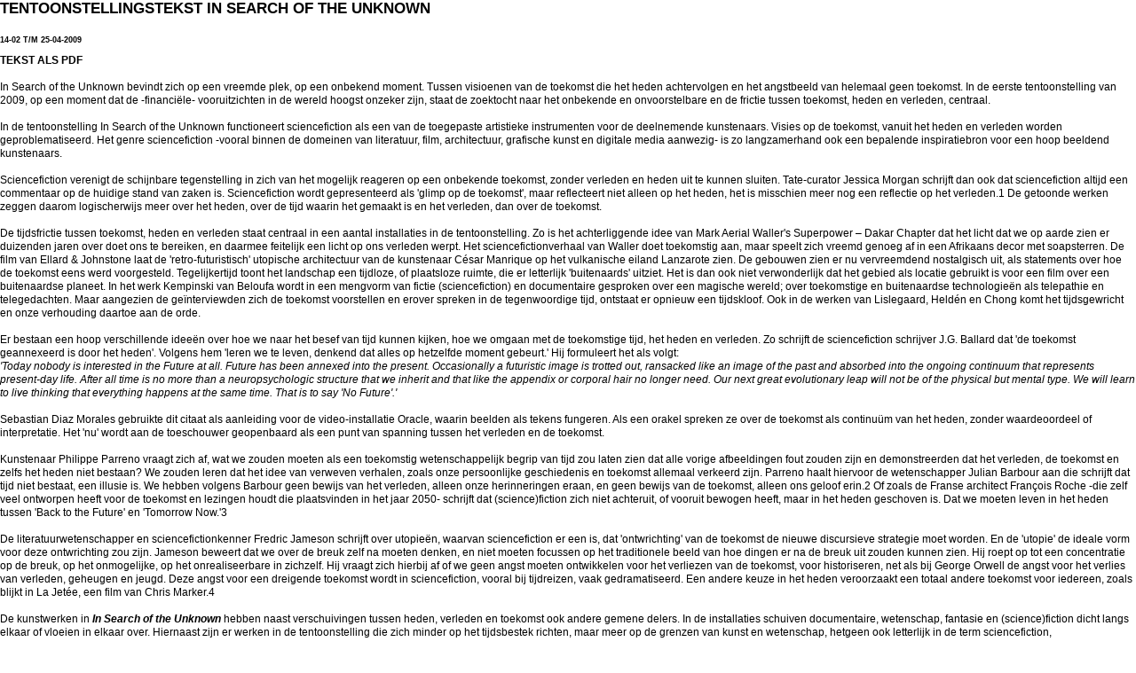

--- FILE ---
content_type: text/html; charset=UTF-8
request_url: http://nimk.nl/print.php?id=277
body_size: 10331
content:
<!DOCTYPE html PUBLIC "-//W3C//DTD XHTML 1.0 Transitional//EN" "http://www.w3.org/TR/xhtml1/DTD/xhtml1-transitional.dtd">
<html xmlns="http://www.w3.org/1999/xhtml">
<head>
<meta http-equiv="Content-Type" content="text/html; charset=utf-8" />
<title>NIMk</title>
<link rel="stylesheet" href="/site/style/style.css" media="print,screen,projection" type="text/css" />

</head>

<body>

<p style="margin-bottom:10px;"><span class="h1">Tentoonstellingstekst In Search of the Unknown</span></p><p>	<p class="h3">14-02 t/m 25-04-2009</p></p><p>	<a href="/_files/Files/InSearchOfTheUnknownDEF.pdf" target="_blank"><b>TEKST ALS PDF</b></a><br />	<br />	In Search of the Unknown bevindt zich op een vreemde plek, op een onbekend moment. Tussen visioenen van de toekomst die het heden achtervolgen en het angstbeeld van helemaal geen toekomst. In de eerste tentoonstelling van 2009, op een moment dat de -financi&euml;le- vooruitzichten in de wereld hoogst onzeker zijn, staat de zoektocht naar het onbekende en onvoorstelbare en de frictie tussen toekomst, heden en verleden, centraal.<br />	<br />	In de tentoonstelling In Search of the Unknown functioneert sciencefiction als een van de toegepaste artistieke instrumenten voor de deelnemende kunstenaars. Visies op de toekomst, vanuit het heden en verleden worden geproblematiseerd. Het genre sciencefiction -vooral binnen de domeinen van literatuur, film, architectuur, grafische kunst en digitale media aanwezig- is zo langzamerhand ook een bepalende inspiratiebron voor een hoop beeldend kunstenaars.<br />	<br />	Sciencefiction verenigt de schijnbare tegenstelling in zich van het mogelijk reageren op een onbekende toekomst, zonder verleden en heden uit te kunnen sluiten. Tate-curator Jessica Morgan schrijft dan ook dat sciencefiction altijd een commentaar op de huidige stand van zaken is. Sciencefiction wordt gepresenteerd als &#39;glimp op de toekomst&#39;, maar reflecteert niet alleen op het heden, het is misschien meer nog een reflectie op het verleden.1 De getoonde werken zeggen daarom logischerwijs meer over het heden, over de tijd waarin het gemaakt is en het verleden, dan over de toekomst.<br />	<br />	De tijdsfrictie tussen toekomst, heden en verleden staat centraal in een aantal installaties in de tentoonstelling. Zo is het achterliggende idee van Mark Aerial Waller&#39;s Superpower &ndash; Dakar Chapter dat het licht dat we op aarde zien er duizenden jaren over doet ons te bereiken, en daarmee feitelijk een licht op ons verleden werpt. Het sciencefictionverhaal van Waller doet toekomstig aan, maar speelt zich vreemd genoeg af in een Afrikaans decor met soapsterren. De film van Ellard &amp; Johnstone laat de &#39;retro-futuristisch&#39; utopische architectuur van de kunstenaar C&eacute;sar Manrique op het vulkanische eiland Lanzarote zien. De gebouwen zien er nu vervreemdend nostalgisch uit, als statements over hoe de toekomst eens werd voorgesteld. Tegelijkertijd toont het landschap een tijdloze, of plaatsloze ruimte, die er letterlijk &#39;buitenaards&#39; uitziet. Het is dan ook niet verwonderlijk dat het gebied als locatie gebruikt is voor een film over een buitenaardse planeet. In het werk Kempinski van Beloufa wordt in een mengvorm van fictie (sciencefiction) en documentaire gesproken over een magische wereld; over toekomstige en buitenaardse technologie&euml;n als telepathie en telegedachten. Maar aangezien de ge&iuml;nterviewden zich de toekomst voorstellen en erover spreken in de tegenwoordige tijd, ontstaat er opnieuw een tijdskloof. Ook in de werken van Lislegaard, Held&eacute;n en Chong komt het tijdsgewricht en onze verhouding daartoe aan de orde.<br />	<br />	Er bestaan een hoop verschillende idee&euml;n over hoe we naar het besef van tijd kunnen kijken, hoe we omgaan met de toekomstige tijd, het heden en verleden. Zo schrijft de sciencefiction schrijver J.G. Ballard dat &#39;de toekomst geannexeerd is door het heden&#39;. Volgens hem &#39;leren we te leven, denkend dat alles op hetzelfde moment gebeurt.&#39; Hij formuleert het als volgt:<br />	<i>&#39;Today nobody is interested in the Future at all. Future has been annexed into the present. Occasionally a futuristic image is trotted out, ransacked like an image of the past and absorbed into the ongoing continuum that represents present-day life. After all time is no more than a neuropsychologic structure that we inherit and that like the appendix or corporal hair no longer need. Our next great evolutionary leap will not be of the physical but mental type. We will learn to live thinking that everything happens at the same time. That is to say &#39;No Future&#39;.&#39;</i><br />	<br />	Sebastian Diaz Morales gebruikte dit citaat als aanleiding voor de video-installatie Oracle, waarin beelden als tekens fungeren. Als een orakel spreken ze over de toekomst als continu&uuml;m van het heden, zonder waardeoordeel of interpretatie. Het &#39;nu&#39; wordt aan de toeschouwer geopenbaard als een punt van spanning tussen het verleden en de toekomst.<br />	<br />	Kunstenaar Philippe Parreno vraagt zich af, wat we zouden moeten als een toekomstig wetenschappelijk begrip van tijd zou laten zien dat alle vorige afbeeldingen fout zouden zijn en demonstreerden dat het verleden, de toekomst en zelfs het heden niet bestaan? We zouden leren dat het idee van verweven verhalen, zoals onze persoonlijke geschiedenis en toekomst allemaal verkeerd zijn. Parreno haalt hiervoor de wetenschapper Julian Barbour aan die schrijft dat tijd niet bestaat, een illusie is. We hebben volgens Barbour geen bewijs van het verleden, alleen onze herinneringen eraan, en geen bewijs van de toekomst, alleen ons geloof erin.2 Of zoals de Franse architect Fran&ccedil;ois Roche -die zelf veel ontworpen heeft voor de toekomst en lezingen houdt die plaatsvinden in het jaar 2050- schrijft dat (science)fiction zich niet achteruit, of vooruit bewogen heeft, maar in het heden geschoven is. Dat we moeten leven in het heden tussen &#39;Back to the Future&#39; en &#39;Tomorrow Now.&#39;3<br />	<br />	De literatuurwetenschapper en sciencefictionkenner Fredric Jameson schrijft over utopie&euml;n, waarvan sciencefiction er een is, dat &#39;ontwrichting&#39; van de toekomst de nieuwe discursieve strategie moet worden. En de &#39;utopie&#39; de ideale vorm voor deze ontwrichting zou zijn. Jameson beweert dat we over de breuk zelf na moeten denken, en niet moeten focussen op het traditionele beeld van hoe dingen er na de breuk uit zouden kunnen zien. Hij roept op tot een concentratie op de breuk, op het onmogelijke, op het onrealiseerbare in zichzelf. Hij vraagt zich hierbij af of we geen angst moeten ontwikkelen voor het verliezen van de toekomst, voor historiseren, net als bij George Orwell de angst voor het verlies van verleden, geheugen en jeugd. Deze angst voor een dreigende toekomst wordt in sciencefiction, vooral bij tijdreizen, vaak gedramatiseerd. Een andere keuze in het heden veroorzaakt een totaal andere toekomst voor iedereen, zoals blijkt in La Jet&eacute;e, een film van Chris Marker.4<br />	<br />	De kunstwerken in <b><i>In Search of the Unknown</i></b> hebben naast verschuivingen tussen heden, verleden en toekomst ook andere gemene delers. In de installaties schuiven documentaire, wetenschap, fantasie en (science)fiction dicht langs elkaar of vloeien in elkaar over. Hiernaast zijn er werken in de tentoonstelling die zich minder op het tijdsbestek richten, maar meer op de grenzen van kunst en wetenschap, hetgeen ook letterlijk in de term sciencefiction, wetenschapsfictie, terugkomt. Voor Hugo Gernsback, de uitvinder van de term, was sciencefiction vooral bedoeld als middel tot popularisatie van de wetenschap en wetenschappelijke ontdekkingen. De geschiedenis van het genre laat daarentegen zien dat deze gedachte door latere schrijvers slechts beperkt is nagestreefd. In een aantal werken in de tentoonstelling komt juist deze link tussen wetenschap en fictie naar voren.</p><p>	Zo is Radio Astronomy een kunst en wetenschapsproject van r a d i o q a l i a dat nog onbekende geluiden uit de kosmos<br />	onderschept en uitzendt. Het project is een samenwerking tussen r a d i o q u a l i a en radiotelescopen verspreid over de wereld. Persijn Broersen &amp; Margit Luk&aacute;cs tasten in Manifest Destiny de grenzen af van wat we in tijd en ruimte kunnen waarnemen en fictionaliseren dit met een voice-over die is gebaseerd op werkelijke verhalen van wetenschappers. De video laat de beperkingen van het gekleurde voorstellingsvermogen zien en maakt hiernaast zichtbaar dat we ook over deze grenzen heen willen kijken en nieuw gebied (bijvoorbeeld in de kosmos) wensen te veroveren. Semiconductor maakte de video Do You Think Science... waarin een groep ruimtewetenschappers wordt gevraagd of de wetenschap alles kan verklaren. Hiermee onthult Semiconductor de verborgen motivaties van de onderzoekers om de uiterste grenzen van menselijke kennis op te zoeken. In een poging de betekenis van de vraag te achterhalen wordt een doos van Pandora geopend van (filosofische) beperkingen die binnen de wetenschap bestaat.<br />	<br />	De kunstenaars in de tentoonstelling hebben een fascinatie voor verbeeldingen van de toekomst en afwijkende realiteiten. Ze trekken het onmogelijke in twijfel en zoeken naar nieuwe/alternatieve visies. Technologie, ideologie, architectuur en (politieke) constructies staan centraal in sciencefictionverhalen en liggen ook grotendeels ten grondslag aan de kunstwerken in deze tentoonstelling of ze nu fictief, documentair, wetenschappelijk of iets anders lijken of blijken te zijn.<br />	<br />	1 Dominique Gonzalez Foerster, TH.2058, London, 2008, p. 21.<br />	2 Dominique Gonzalez Foerster, TH.2058, London, 2008, p. 86.<br />	3 <a href="http://www.rethinking-academic.org/scientificpapers/FictionandMass-FR.pdf" target="_blank">http://www.rethinking-academic.org/scientificpapers/FictionandMass-FR.pdf</a><br />	4 Fredric Jameson, Archeologies of the Future, The Desire Called Utopia and Other Science Fictions, London 2005, <a href="http://www.utoronto.ca/utopia/archeologies.pdf" target="_blank">http://www.utoronto.ca/utopia/archeologies.pdf</a></p><p>	<br />	Met dank aan:</p><p>	BeamSystems<br />	Amsterdamse Fonds voor de Kunst<br />	National Arts Council of Singapore<b><br />	&nbsp; </b><b><br />	Ne&iuml;l Beloufa </b>(FR, 1985, woont en werkt in Parijs (FR))<br />	<i>Kempinski,</i> 2007<br />	DVD, 13&#39;58&#39;&#39; min.<br />	Collectie NIMk<br />	<a href="http://www.neilbeloufa.com/" target="_blank"> http://www.neilbeloufa.com/</a></p><p>	Kempinski is een mystieke en animistische plek. Er komen mensen tevoorschijn uit de duisternis, met TL-lampen in de hand. Ze spreken over een magische wereld, over toekomstige en buitenaardse technologie&euml;n als telepathie en telegedachten. Hun verhalen zorgen voor verwarring en contradicties in deze mengvorm van fictie (sciencefiction) en documentaire. Het scenario van Kempinski, gefilmd in verschillende steden in Mali, wordt gedefinieerd door specifieke regels: de ge&iuml;nterviewden stellen zich de toekomst voor en spreken erover in de tegenwoordige tijd. Beloufa confronteert ons met het gangbare vooroordeel over vooruitgang en achteruitgang; geavanceerde technologie, zoals we die nu kennen, lijkt op teruggang in vergelijking tot dat wat in Kempinski getoond wordt. Hiernaast zijn de hoopvolle, po&euml;tische en spirituele fantasie&euml;n in de film op een melodieuze manier opgenomen en gemonteerd; Kempinski ondergraaft zo onze exotische verwachtingen en stereotypen over Afrika.</p><p>	<br />	<b>Persijn Broersen</b> (1974) &amp; <b>Margit Luk&aacute;cs</b> (1973) (wonen en werken in Amsterdam, (NL))<br />	<i>Manifest Destiny</i>, 2009<br />	HD, 17&#39; min.<br />	Muziek/soundeffects: Berend Dubbe, acteur: John Pope, 3D animatie: Gertjan van Ouwedorp, interior camera: Bert Oosterveld<br />	De film is gesponsord door het Nederlands Fonds voor de Film en de Rijksakademie.<br />	Collectie NIMk<br />	<a href="http://www.pmpmpm.com/" target="_blank"> http://www.pmpmpm.com/</a></p><p>	Manifest Destiny, het werk dat Broersen en Luk&aacute;cs maakten tijdens hun laatste jaar op de Rijksakademie wordt hier in zijn definitieve vorm gepresenteerd. Het duo omschrijft de film zelf als een &#39;reis door een imaginaire kosmos&#39;. Het kader van deze kosmos wordt enerzijds gevormd door ons gekleurde voorstellingsvermogen en anderzijds door de menselijke drang -de &#39;Manifest Destiny&#39;- om juist over deze grenzen heen te willen kijken en nieuw gebied te veroveren. Een fictieve wetenschapper in de voice-over, gebaseerd op interviews met werkelijke wetenschappers, doet jarenlang onderzoek naar buitenaardse planeten waar mogelijk leven is. Het beeldverhaal vertelt daarentegen over een reis binnen de bestaande kaders, namelijk een tocht langs verouderde visioenen van de maan en Mars, een imaginaire planeet, de woeste lege aarde en ten slotte een observatorium, het vertrekpunt naar het onbekende. De beelden zijn onder andere gemaakt op de hoogvlaktes van de Chileense Atacamawoestijn waar op 2500 meter hoogte uiterst gevoelige telescopen staan op zoek naar planeten buiten ons zonnestelsel die op de aarde lijken &ndash; de grens van wat we kunnen waarnemen in tijd en ruimte.</p><p>	<br />	<b>Heman Chong</b> (SG, 1977, woont en werkt in Berlijn (DE) and Singapore)<br />	<i>Kryptonite,</i> 2008<br />	Uit de serie: Surfacing<br />	3000 zelfklevende stickers direct op de muur bevestigd, variabele dimensies<br />	In bezit van de kunstenaar en Vitamin Creative Space<br />	<a href="http://www.hemanchong.com/mainmenu.html" target="_blank"> http://www.hemanchong.com/mainmenu.html</a></p><p>	Chong is een kunstenaar en curator wiens praktijk een zoektocht is naar de redenen voor, en de methodes waarvan mensen zich bedienen bij het fantaseren over de toekomst. Hiernaast kijkt hij naar de verbeeldingen van de toekomst als een serie conceptueel gegenereerde objecten, situaties en teksten. In de serie wandinstallaties van Heman Chong met de titel Surfacing, heeft de kunstenaar gekozen voor een werkproces waarbij het werk om de bestaande architectuur gevouwen wordt en het werk zijn vorm krijgt doordat de kunstenaar stickers op de muur plakt. Door het herhaaldelijk plakken van stickers wordt de ruimte door een minimale verandering gemarkeerd. Chong reageert hiermee op het voorbijgaan van de tijd in die specifieke ruimte. De wandinstallatie Kryptonite bestaat uit verschillende stickers met vormen die verwijzen naar een tekening van kryptoniet uit een oud stripboek. Kryptoniet is een mineraal afkomstig van de planeet Krypton, waar de stripheld Superman vandaan zou komen, maar staat ook voor zijn Achilleshiel -de zwakke plek van een verder onkwetsbare held- aangezien hij zijn krachten verliest wanneer hij in de buurt van een stukje Kryptoniet komt.</p><p>	<br />	<b>Heman Chong</b> (SG, 1977, woont en werkt in Berlijn (DE) en Singapore)<br />	<i>Until The End Of The World (Paused),</i> 2009<br />	Instructies op papier, performance, TV monitor, DVD<br />	In bezit van de kunstenaar en Vitamin Creative Space<br />	<a href="http://www.hemanchong.com/mainmenu.html" target="_blank"> http://www.hemanchong.com/mainmenu.html</a></p><p>	In dit nieuwe, voor de tentoonstelling gemaakte werk van Heman Chong wordt bij binnenkomst van iedere eerste bezoeker van de dag de sciencefictionfilm Until the End of the World van Wim Wenders gepauzeerd. De rest van de dag blijft de film op pauze staan. Hierdoor is steeds een ander fragment van deze sci-fi te zien. Het is een roadmovie die volgens Wenders zelf &#39;een metafoor is voor de reis die we allemaal moeten maken naar onze toekomst&#39;. In Until the End of the World heeft Dr. Farber een apparaatje ontwikkeld waarmee beelden direct naar de hersenen gestuurd kunnen worden zodat blinden, waaronder zijn vrouw, weer kunnen zien. Dit staat in schril contrast tot de verslechterde situatie in de wereld waar het voortbestaan van de mensheid onder druk is komen te staan door een nucleaire satelliet die op aarde dreigt te vallen.</p><p>	<br />	<b>Graham Ellard</b> (1960) &amp; <b>Stephen Johnstone </b>(1958) (wonen en werken in Londen (UK))<br />	<i>Proposal, for an unmade film (set in the future),</i> 2007.<br />	16 mm, kleur, geluid, 21&#39; min.<br />	<a href="http://www.ellardjohnstone.com/" target="_blank"> http://www.ellardjohnstone.com/</a></p><p>	Mede mogelijk gemaakt door Arts Council England, Londen en met steun van Film London Artists Moving Image Network. Daarnaast Central Saint Martins College of Art and Design, Londen.</p><p>	Gefilmd op het eiland Lanzarote verweeft Proposal for an unmade film (set in the future) het buitengewone vulkanische landschap van het Timonfoya Nationaal Park met de &#39;retro-futuristisch&#39; utopische architectuur van de kunstenaar C&eacute;sar Manrique. Het werk veronderstelt uit een pre-productieproces voor een goedkope sciencefictionfilm of architectuurdocumentaire voort te komen; niet afgemaakt, vergeten en later teruggevonden in een archief. De film suggereert het verhaal van een bezoeker die een paradijs op aarde probeert te cre&euml;ren, waarin vulkanische bellen tijdscapsules worden, gebouwen in ruimteschepen veranderen en sculpturale mobiles eerder op radioantennes of navigatieapparaten lijken. In de film zien we onder andere een museum en een tuin met mobile, ontworpen door de kunstenaar Manrique. Deze objecten geven door hun plek binnen vulkanische formaties als kraters en grotten een visionair, spectaculair en dramatisch gevoel. Maar vandaag de dag zien de architecturale voorwerpen er vooral vervreemdend nostalgisch uit, als statements over hoe de toekomst eens werd voorgesteld. Het landschap ziet er aan de andere kant tijdloos of plaatsloos &ndash; letterlijk &#39;buitenaards&#39; - uit. Het gebied is dan ook als locatie gebruikt voor een film over een buitenaardse planeet (de Sci-fi Enemy Mine van Wolfgang Peterson, 1985).</p><p>	<br />	<b>Johannes Held&eacute;n</b> (SE, 1978, woont en werkt in Stockholm (SE))<br />	<i>The Prime Directive,</i> 2006<br />	Internet piece (Flash)<br />	Origineel gepubliceerd door Afsnit P<br />	<a href="http://www.johanneshelden.com/" target="_blank"> http://www.johanneshelden.com/</a></p><p>	Johannes Held&eacute;n is een Zweedse kunstenaar en dichter. The Prime Directive is een online kunstenaarspublicatie met een oneindige hoeveelheid pagina&#39;s. Met behulp van duizend tekstfragmenten geanimeerd binnen een duister, futuristisch landschap, cre&euml;ert de kijker het verhaal, de lineariteit. The Prime Directive bestaat uit twee non-lineaire landschappelijke niveaus. Met elke muisklik opent zich een nieuwe tijdskloof; een nieuwe mogelijkheid ergens doorheen te glippen, als een tekst, een variabele of een priemgetal. The Prime Directive is ook een soort machine die een context genereert waar er geen is, binnen de wereld die wij als de echte wereld beschouwen.</p><p>	<br />	<b>Ann Lislegaard </b>(NO, 1962, woont en werkt in Kopenhagen (DK) en New York (USA))<br />	<i>SCIENCE FICTION_3112 (after 2001: A Space Odyssey by Stanley Kubrick</i>), 2007<br />	Geluidsinstallatie, 8&#39;30&#39;&#39; min. loop<br />	Beeldinstallatie: Mind the Gap, Sundholm, Kopenhagen<br />	<a href="http://www.lislegaard.com/index.php" target="_blank"> http://www.lislegaard.com/index.php</a></p><p>	Het is vreemd hoe sciencefiction vaak in de toekomst speelt maar altijd na verloop van tijd tot het verleden behoort. De tijd haalt de blik op de toekomst van de schrijver of filmmaker voor een bepaald jaar in. In de geluidsinstallatie van Ann Lislegaard is de complete soundtrack van Stanley Kubrick&rsquo;s film uit 1968, 2001: A Space Odyssey versneld, gevouwen, uitgerekt en in elkaar gedrukt tot een lengte van acht en een halve minuut. Het werk is ge&iuml;nstalleerd in de kelder van het NIMk en voert de klanken naar buiten, naar de straat. Afgedraaid op verschillende snelheden, raken het verleden en de toekomst vermengd met de fysieke omgeving van de Keizersgracht. Terwijl de soundtrack van Lislegaard van de omliggende panden terugkaatst, loopt de luisteraar of de toevallige passant tegen geluidsgolven van gemanipuleerde tijd op.</p><p>	<br />	<b>Sebastian Diaz Morales</b> (AR, 1975, woont en werkt in Amsterdam (NL) en Buenos Aires (AR))<br />	<i>Oracle</i>, 2007<br />	2 schermen video installatie, geluid via koptelefoons,<br />	Digitale video op DVD, 11&#39; min.<br />	Geproduceerd door HERM&Egrave;S<br />	Collectie NIMk</p><p>	Oracle confronteert de kijker met een schijnbaar willekeurige opeenvolging van beelden. Een bewegingloze man, gefilmd op de rug, staart naar de zee. Twee goudvissen zwemmen in een vijver waarin ook bankbiljetten drijven. Een plastic tas waait over straat en belandt in de goot. Wolken, het resultaat van explosies, vormen zich en lossen nadien weer op. Deze beelden fungeren als tekens: zoals een orakel spreken ze over de toekomst als continu&uuml;m van het heden, zonder waardeoordeel of interpretatie. Het &#39;nu&#39; wordt aan de toeschouwer geopenbaard als een punt van spanning tussen het verleden en de toekomst. Of, om het met de woorden van J.G. Ballard te zeggen: &#39;After all time is no more than a neuropsychologic structure that we inherit and that like the appendix or corporal hair no longer need. Our next great evolutionary leap will not be of the physical but mental type. We will learn to live thinking that everything happens at the same time. That is to say &#39;No Future&#39;.&#39;</p><p>	<br />	<b>r a d i o q u a l i a</b> (NZ, 1998) (Adam Hyde &amp; Honor Harger)<br />	<i>Radio Astronomy,</i> 2004 - 2009<br />	Geluidsinstallatie<br />	Beeld: antenna at Ventspils International Radio Astronomy Centre, Latvia, 2001<br />	<a href="http://www.radioqualia.net/" target="_blank"> http://www.radioqualia.net/</a></p><p>	Radio Astronomy zendt radiogolven van de kosmos naar het Internet en in de tentoonstellingsruimte. Het project is een samenwerking tussen de kunstenaars en radiotelescopen verspreid over de hele wereld. Hoewel er binnen de populaire cultuur een enorme hoeveelheid beelden van het heelal bestaat, hebben we geen idee hoe de kosmos klinkt. De meeste mensen associ&euml;ren de ruimte dan ook met stilte. Door het gebruik van radiotechnologie kunnen we de straling van een hoop astronomische bronnen, waaronder de zon, planeten en afgelegen sterren, horen. Maar ondanks deze mogelijkheid, hebben maar weinig mensen de ruimte ooit gehoord.<br />	Terwijl astronomen telescopen gebruiken om het zichtbare licht dat sterren uitstralen te bekijken, gebruiken astronomen radio-telescopen of antennes om radiogolven op te vangen. Sterren en planeten zijn niet direct hoorbaar, omdat geluidsgolven niet verspreidt kunnen worden in het vacu&uuml;m van de ruimte. Sommige golven van planeten en sterren kunnen wel naar geluid worden omgezet door dezelfde soort ontvangers te gebruiken als die voor een radio-uitzending worden gebruikt. Radio maakt de astronomische straling die fysiek aanwezig, maar onhoorbaar is, hoorbaar. Door radio-astronomie met radiotechnologie te combineren kunnen we de sterren niet alleen zien, maar ook horen.<br />	De geluiden in de installatie zijn afkomstig van: uitbarstingen van de zon; hele lage frequentie (VLF) radiosignalen van de zon die op de ionosfeer van de aarde reageert; radio-uitbarstingen van Jupiter; plasmagolven van Jupiter manen; bliksemstormen op Saturnus; neutronensterren, en elektrische magnetische straling (cosmic microwave background radiation - CMBR) van de oerknal.</p><p>	<br />	<b>Semiconductor</b> (1997) (Ruth Jarman &amp; Joe Gerhardt) (wonen en werken in Brighton (UK))<br />	<i>Magnetic Movie</i>, 2007<br />	DVD, kleur, stereo, 4&#39;56&#39;&#39; min.<br />	Aanvullende audio: VLF recordings by Stephen P. McGreevy<br />	Een Animate Projects commissie voor Channel 4 in samenwerking met Arts Council England<br />	Collectie NIMk<br />	<a href="http://www.semiconductorfilms.com/" target="_blank"> http://www.semiconductorfilms.com/</a></p><p>	Semiconductor kreeg de gelegenheid om naar de Space Science Laboratory, Berkeley in Californi&euml; te gaan, waar het kunstenaarscollectief probeerde meer grip te krijgen op het verschijnsel magnetisme. De kunstenaars interviewen in de video wetenschappers over magnetische velden in relatie tot de zon, aarde, Mars en de technieken die ze gebruiken om deze te visualiseren. In reactie op de complexe onderzoeken die ze ondernamen, gebruiken de wetenschappers metaforen om de materie inzichtelijk te maken. Ze spreken over harige ballen op de zon en dansende stippen, of over abstracte vormen of beweging. In Magnetic Movie maakt Semiconductor deze materie die buiten ons visueel vermogen ligt begrijpelijker. Ze hebben hier de techniek van VLF (very low frequency) geluidsopnames toegepast om de magnetische velden tot leven te brengen en gebruikten foto&#39;s als basis voor de animatie. De vraag is of we hier kijken naar een serie wetenschappelijke experimenten, het heelal in beweging, een documentaire of een fictieve wereld?</p><p>	<br />	<b>Semiconductor </b>(1997) (Ruth Jarman &amp; Joe Gerhardt) (wonen en werken in Brighton (UK))<br />	<i>Do You Think Science..., </i>2006<br />	DVD, kleur, stereo, 12&#39;15&#39;&#39; min.<br />	Gesponsord door NASA Space Sciences Fellowship, Berkeley<br />	<a href="http://www.semiconductorfilms.com/" target="_blank"> http://www.semiconductorfilms.com/</a></p><p>	In Do You Think Science... vraagt het kunstenaarsduo een groep ruimtewetenschappers naar het onbeantwoordbare. Hiermee onthult Semiconductor de verborgen motivaties van de onderzoekers om de uiterste grenzen van menselijke kennis op te zoeken. In een poging de betekenis van de vraag te achterhalen wordt een doos van Pandora geopend van (filosofische) beperkingen die binnen de wetenschap bestaat.</p><p>	<br />	<b>Mark Aerial Waller</b> (UK, 1969, woont en werkt in Londen (UK))<br />	<i>Superpower &ndash; Dakar Chapter, </i>2004<br />	1 source DVD installatie, kleur, geluid, 14&#39; min.<br />	Polyurethane foam wand (dimensies variabel)<br />	In bezit van de kunstenaar en Rodeo, Istanbul<br />	<a href="http://www.markaerialwaller.com/" target="_blank"> http://www.markaerialwaller.com/</a></p><p>	Superpower Dakar Chapter doet denken aan een soapserie vermengd met een goedkope horrorfilm. Als je beter kijkt zie je eerder een soort sciencefictionfilm. Geschoten in de hoofdstad van Senegal, Dakar, ontvouwt de film zich als een complex wetenschappelijk/fictief verhaal met in de hoofdrol drie sterren van de astronomische riem van Orion in de menselijke gedaantes van drie professoren: Alnitak, Alnilam en Mintaka. Ze worden gespeeld door twee lokale soapsterren en een Afrikaanse kunstenaar. Als introductie krijg je informatie over de drie sterren en over lichtreizen in het algemeen. Deze astronomische informatie gebruikt Waller om het achterliggende idee van de film duidelijk te maken; dat het licht dat we op aarde zien er duizenden jaren over doet ons te bereiken, en feitelijk een licht op ons verleden werpt. We volgen de professoren tijdens de voorbereiding op een aanvaring met een buitenaards wolkdeeltje die tijdelijke storingen op aarde zal veroorzaken. De karakters glijden in en uit meerdere tijdszones, waardoor fantasie en documentaire bijna inwisselbaar worden. Mark Aerial Waller herschikt en verdraait de traditionele filmlogica en produceert hiermee een ontwrichtend, psychologische tijdreisfilm waarin feit en fictie, verleden, heden en toekomst vervagen.</p>
</body>
</html>
